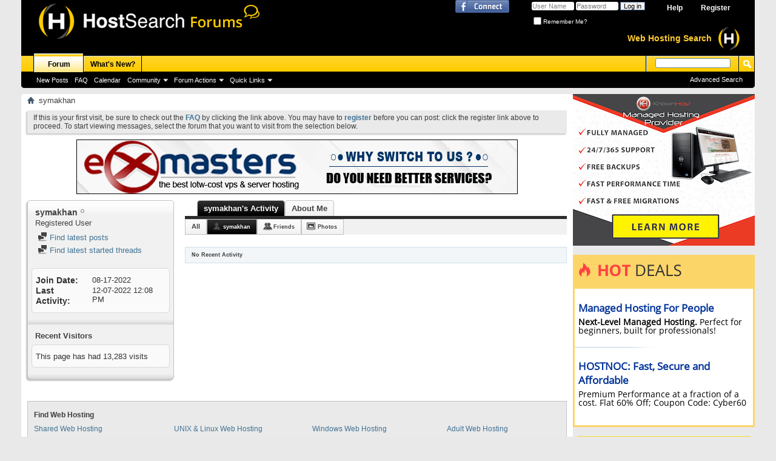

--- FILE ---
content_type: text/css
request_url: https://forums.hostsearch.com/clientscript/vbulletin_css/style00010l/additional.css?d=1713879642
body_size: -37
content:
.threadbit .sticky{font-weight:bold}.threadbit .sticky .threadtitle{font-weight:bold}